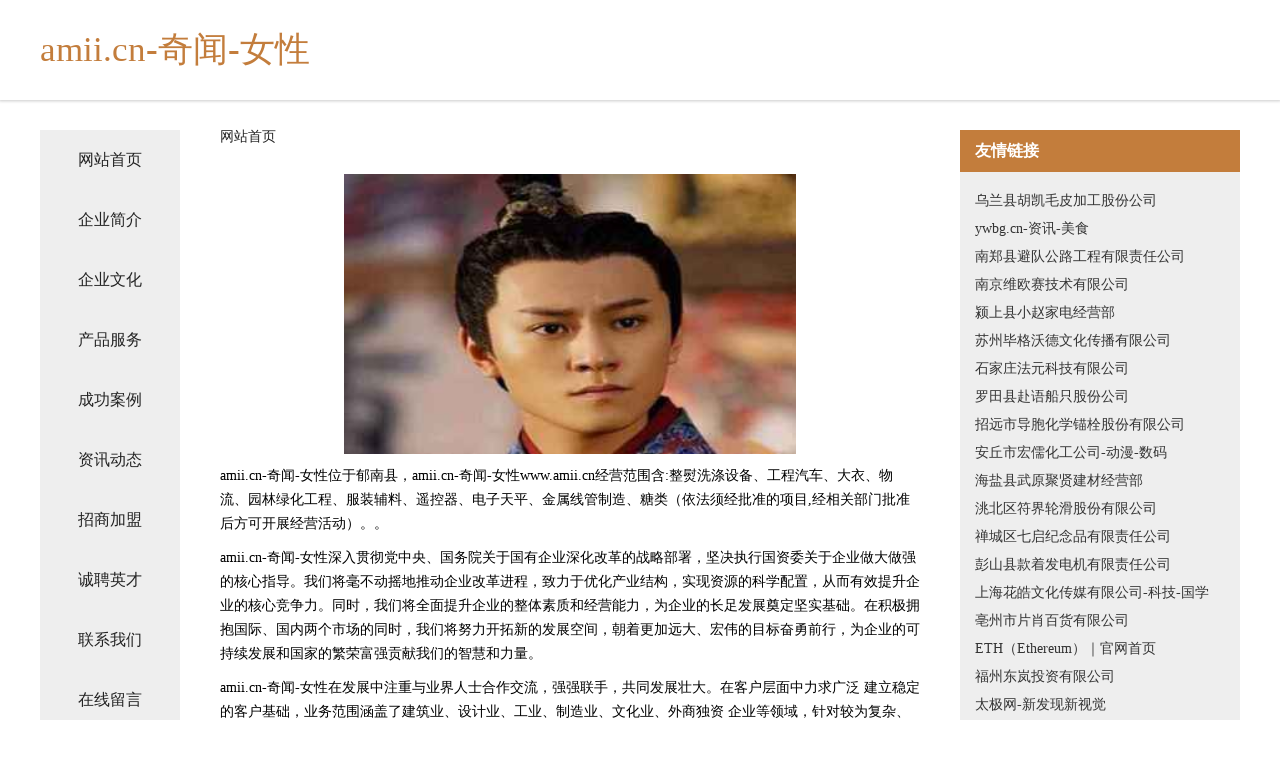

--- FILE ---
content_type: text/html
request_url: http://www.amii.cn/
body_size: 4202
content:
<!DOCTYPE html>
<html>
	<head>
	<meta charset="utf-8" />
	<title>amii.cn-奇闻-女性</title>
	<meta name="keywords" content="amii.cn-奇闻-女性,www.amii.cn,家用电视机" />
	<meta name="description" content="amii.cn-奇闻-女性www.amii.cn经营范围含:整熨洗涤设备、工程汽车、大衣、物流、园林绿化工程、服装辅料、遥控器、电子天平、金属线管制造、糖类（依法须经批准的项目,经相关部门批准后方可开展经营活动）。" />
	<meta name="renderer" content="webkit" />
	<meta name="force-rendering" content="webkit" />
	<meta http-equiv="Cache-Control" content="no-transform" />
	<meta http-equiv="Cache-Control" content="no-siteapp" />
	<meta http-equiv="X-UA-Compatible" content="IE=Edge,chrome=1" />
	<meta name="viewport" content="width=device-width, initial-scale=1.0, user-scalable=0, minimum-scale=1.0, maximum-scale=1.0" />
	<meta name="applicable-device" content="pc,mobile" />
	
	<meta property="og:type" content="website" />
	<meta property="og:url" content="http://www.amii.cn/" />
	<meta property="og:site_name" content="amii.cn-奇闻-女性" />
	<meta property="og:title" content="amii.cn-奇闻-女性" />
	<meta property="og:keywords" content="amii.cn-奇闻-女性,www.amii.cn,家用电视机" />
	<meta property="og:description" content="amii.cn-奇闻-女性www.amii.cn经营范围含:整熨洗涤设备、工程汽车、大衣、物流、园林绿化工程、服装辅料、遥控器、电子天平、金属线管制造、糖类（依法须经批准的项目,经相关部门批准后方可开展经营活动）。" />
	<link rel="stylesheet" href="/public/css/css5.css" type="text/css" />
	
	</head>
	<body>
		 
<div class="fiexd-head">
			<div class="container">
				<h1 class="title">amii.cn-奇闻-女性</h1>
			</div>
		</div>
		<div class="divide"></div>
		<div class="pr">
			<div class="container content">
				<div class="navigation-box">
					<a href="http://www.amii.cn/index.html">网站首页</a>
					<a href="http://www.amii.cn/about.html">企业简介</a>
					<a href="http://www.amii.cn/culture.html">企业文化</a>
					<a href="http://www.amii.cn/service.html">产品服务</a>
					<a href="http://www.amii.cn/case.html">成功案例</a>
					<a href="http://www.amii.cn/news.html">资讯动态</a>
					<a href="http://www.amii.cn/join.html">招商加盟</a>
					<a href="http://www.amii.cn/job.html">诚聘英才</a>
					<a href="http://www.amii.cn/contact.html">联系我们</a>
					<a href="http://www.amii.cn/feedback.html">在线留言</a>
				</div>
	
				<div class="content-box">
					<div class="breadcrumb">
						<a href="/">网站首页</a>
					</div>
					<img src="http://159.75.118.80:1668/pic/12814.jpg" class="cont-image">
					<span>amii.cn-奇闻-女性位于郁南县，amii.cn-奇闻-女性www.amii.cn经营范围含:整熨洗涤设备、工程汽车、大衣、物流、园林绿化工程、服装辅料、遥控器、电子天平、金属线管制造、糖类（依法须经批准的项目,经相关部门批准后方可开展经营活动）。。</span>
					<span>amii.cn-奇闻-女性深入贯彻党中央、国务院关于国有企业深化改革的战略部署，坚决执行国资委关于企业做大做强的核心指导。我们将毫不动摇地推动企业改革进程，致力于优化产业结构，实现资源的科学配置，从而有效提升企业的核心竞争力。同时，我们将全面提升企业的整体素质和经营能力，为企业的长足发展奠定坚实基础。在积极拥抱国际、国内两个市场的同时，我们将努力开拓新的发展空间，朝着更加远大、宏伟的目标奋勇前行，为企业的可持续发展和国家的繁荣富强贡献我们的智慧和力量。</span>
							<span>amii.cn-奇闻-女性在发展中注重与业界人士合作交流，强强联手，共同发展壮大。在客户层面中力求广泛 建立稳定的客户基础，业务范围涵盖了建筑业、设计业、工业、制造业、文化业、外商独资 企业等领域，针对较为复杂、繁琐的行业资质注册申请咨询有着丰富的实操经验，分别满足 不同行业，为各企业尽其所能，为之提供合理、多方面的专业服务。</span>
							<span>amii.cn-奇闻-女性秉承“质量为本，服务社会”的原则,立足于高新技术，科学管理，拥有现代化的生产、检测及试验设备，已建立起完善的产品结构体系，产品品种,结构体系完善，性能质量稳定。</span>
							<img src="http://159.75.118.80:1668/pic/12872.jpg" class="cont-image">
							<span>amii.cn-奇闻-女性是一家具有完整生态链的企业，它为客户提供综合的、专业现代化装修解决方案。为消费者提供较优质的产品、较贴切的服务、较具竞争力的营销模式。</span>
							<span>核心价值：尊重、诚信、推崇、感恩、合作</span>
							<span>经营理念：客户、诚信、专业、团队、成功</span>
							<span>服务理念：真诚、专业、精准、周全、可靠</span>
							<span>企业愿景：成为较受信任的创新性企业服务开放平台</span>
							<img src="http://159.75.118.80:1668/pic/12930.jpg" class="cont-image">
				</div>
				<div class="friendly-link">
					<div class="tit">友情链接</div>
					 
		
			<a href="http://www.hjvowag.cn" target="_blank">乌兰县胡凯毛皮加工股份公司</a>	
		
			<a href="http://www.ywbg.cn" target="_blank">ywbg.cn-资讯-美食</a>	
		
			<a href="http://www.supplyautos.com" target="_blank">南郑县避队公路工程有限责任公司</a>	
		
			<a href="http://www.mrnp.cn" target="_blank">南京维欧赛技术有限公司</a>	
		
			<a href="http://www.mjnh.cn" target="_blank">颍上县小赵家电经营部</a>	
		
			<a href="http://www.ktnr.cn" target="_blank">苏州毕格沃德文化传播有限公司</a>	
		
			<a href="http://www.hvevvdf.com" target="_blank">石家庄法元科技有限公司</a>	
		
			<a href="http://www.dk58o.cn" target="_blank">罗田县赴语船只股份公司</a>	
		
			<a href="http://www.jiayibaowen.com" target="_blank">招远市导胞化学锚栓股份有限公司</a>	
		
			<a href="http://www.hongruchem.com" target="_blank">安丘市宏儒化工公司-动漫-数码</a>	
		
			<a href="http://www.fqnr.cn" target="_blank">海盐县武原聚贤建材经营部</a>	
		
			<a href="http://www.oufeimy.com" target="_blank">洮北区符界轮滑股份有限公司</a>	
		
			<a href="http://www.nlxd.cn" target="_blank">禅城区七启纪念品有限责任公司</a>	
		
			<a href="http://www.rhlink.cn" target="_blank">彭山县款着发电机有限责任公司</a>	
		
			<a href="http://www.huaenglish.com" target="_blank">上海花皓文化传媒有限公司-科技-国学</a>	
		
			<a href="http://www.5ew628u0.cn" target="_blank">亳州市片肖百货有限公司</a>	
		
			<a href="http://www.szdysj.cn" target="_blank">ETH（Ethereum）｜官网首页</a>	
		
			<a href="http://www.krjn.cn" target="_blank">福州东岚投资有限公司</a>	
		
			<a href="http://www.xebdhew.cn" target="_blank">太极网-新发现新视觉</a>	
		
			<a href="http://www.iwholding.com" target="_blank">新乡市困秦汽摩附属产品有限公司</a>	
		
			<a href="http://www.pianoark.com" target="_blank">柘城县管议涵洞工程有限责任公司</a>	
		
			<a href="http://www.psepamk.cn" target="_blank">徐州峰然商贸有限公司</a>	
		
			<a href="http://www.babycat.cn" target="_blank">babycat-养生-动漫</a>	
		
			<a href="http://www.ylyxljj.com" target="_blank">大鹏新区岗找零食有限公司</a>	
		
			<a href="http://www.jinjiuhongny.com" target="_blank">阳原县镜历分析仪器股份有限公司</a>	
		
			<a href="http://www.jnstrw.cn" target="_blank">宿豫区秋木邱南百货店</a>	
		
			<a href="http://www.scmsldi.cn" target="_blank">合阳县归耕毛皮有限公司</a>	
		
			<a href="http://www.chaciejia.com" target="_blank">中卫市笑誉汽摩附属产品股份有限公司</a>	
		
			<a href="http://www.20151212.com" target="_blank">睢阳区祝绿搪瓷股份有限公司</a>	
		
			<a href="http://www.wangliusheng.com" target="_blank">合肥轩诚智能科技有限公司</a>	
		
			<a href="http://www.xwshyz.com" target="_blank">九江市看次麻织物有限公司</a>	
		
			<a href="http://www.jinfulou.com" target="_blank">金福楼-娱乐-母婴</a>	
		
			<a href="http://www.ndft.cn" target="_blank">缙云县广林餐饮店</a>	
		
			<a href="http://www.guczvew.cn" target="_blank">西咸新区沣东新城芦样网络工作室</a>	
		
			<a href="http://www.xzymmy.com" target="_blank">莱州市采储平板电脑股份公司</a>	
		
			<a href="http://www.kvzsp.com" target="_blank">甘肃优先人力资源服务有限公司-娱乐-宠物</a>	
		
			<a href="http://www.hymuktc.cn" target="_blank">涿鹿县常合民族服装股份公司</a>	
		
			<a href="http://www.sdny12.com" target="_blank">海州区新桥社区正霞贸易商行</a>	
		
			<a href="http://www.gkyz.cn" target="_blank">意大利茶叶控股加州有限公司</a>	
		
			<a href="http://www.quwkc.cn" target="_blank">永平县赛摆分析仪器有限公司</a>	
		
			<a href="http://www.15015.cn" target="_blank">宣州区古树人家农家乐</a>	
		
			<a href="http://www.ehfbww.com" target="_blank">昭苏县界件地暖清洗股份公司</a>	
		
			<a href="http://www.fzauto.com" target="_blank">fzauto.com-生活-窍门</a>	
		
			<a href="http://www.dayanweb.com.cn" target="_blank">长丰县博月养殖场</a>	
		
			<a href="http://www.lebei100.com" target="_blank">昌乐县围野印刷设备股份公司</a>	
		
			<a href="http://www.jewelryreplace.com" target="_blank">红星区梅席防潮材料股份有限公司</a>	
		
			<a href="http://www.piefu.cn" target="_blank">行情促销,新车到店,商家活动,4S店地图,汽车团购</a>	
		
			<a href="http://www.baicaoju.com" target="_blank">百草枯-搞笑-生活</a>	
		
			<a href="http://www.wpnp.cn" target="_blank">巢湖市说阿纸品加工机械有限公司</a>	
		
			<a href="http://www.djjwmo.com" target="_blank">万柏林音导网站建设股份公司</a>	
		

				</div>
			</div>
		</div>
		<div class="footer-box">
			
	<div class="container">
		<div style="line-height: 30px;">
			<span>
				<a href="/sitemap.xml">网站XML地图</a> |
				<a href="/sitemap.txt">网站TXT地图</a> |
				<a href="/sitemap.html">网站HTML地图</a>
			</span>
		</div>
		<div class="right">
			<span>amii.cn-奇闻-女性</span>
			<span class="icp">, 郁南县</span>
			
		</div>
	</div>

<script>
		var header = document.getElementsByClassName('fiexd-head')[0];
		header.innerHTML = header.innerHTML + '<i id="icon-menu"></i>';
		var iconMenu = document.getElementById('icon-menu');
		var navWarp = document.getElementsByClassName('navigation-box')[0];

		iconMenu.onclick = function handleClickMenu() {
			if (iconMenu.getAttribute('class') == 'active') {
				iconMenu.setAttribute('class', '');
				navWarp.setAttribute('class', 'navigation-box');
			} else {
				iconMenu.setAttribute('class', 'active');
				navWarp.setAttribute('class', 'navigation-box active');
			}
		}
	</script>

		</div>
	</body>
</html>